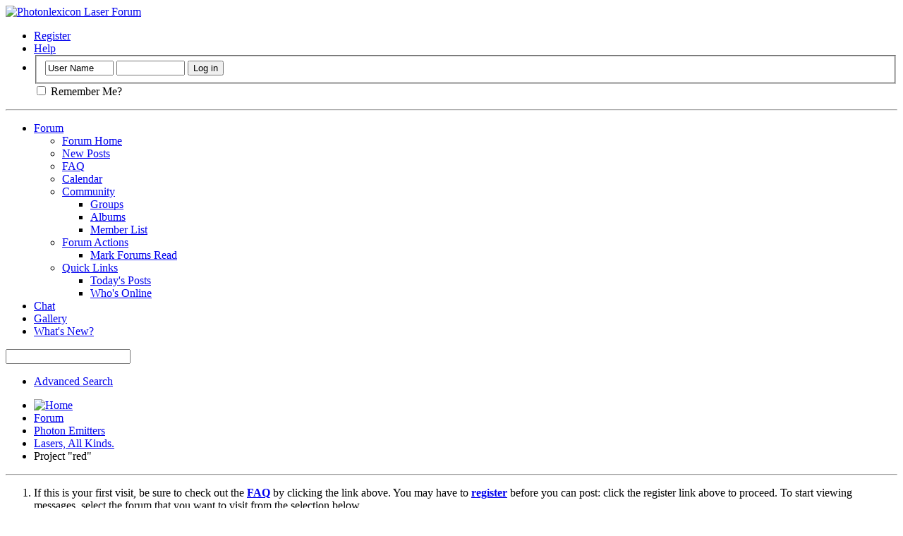

--- FILE ---
content_type: text/html; charset=ISO-8859-1
request_url: https://photonlexicon.com/forums/showthread.php/3083-Project-quot-red-quot
body_size: 11888
content:
<!DOCTYPE html PUBLIC "-//W3C//DTD XHTML 1.0 Transitional//EN" "http://www.w3.org/TR/xhtml1/DTD/xhtml1-transitional.dtd">
<html xmlns="http://www.w3.org/1999/xhtml" dir="ltr" lang="en" id="vbulletin_html">
<head>
	<meta http-equiv="Content-Type" content="text/html; charset=ISO-8859-1" />
<meta id="e_vb_meta_bburl" name="vb_meta_bburl" content="https://photonlexicon.com/forums" />
<base href="https://photonlexicon.com/forums/" /><!--[if IE]></base><![endif]-->
<meta name="generator" content="vBulletin 4.2.5" />

	<link rel="Shortcut Icon" href="faviconpl.ico" type="image/x-icon" />








<script type="text/javascript">
<!--
	if (typeof YAHOO === 'undefined') // Load ALL YUI Local
	{
		document.write('<script type="text/javascript" src="clientscript/yui/yuiloader-dom-event/yuiloader-dom-event.js?v=425"><\/script>');
		document.write('<script type="text/javascript" src="clientscript/yui/connection/connection-min.js?v=425"><\/script>');
		var yuipath = 'clientscript/yui';
		var yuicombopath = '';
		var remoteyui = false;
	}
	else	// Load Rest of YUI remotely (where possible)
	{
		var yuipath = 'clientscript/yui';
		var yuicombopath = '';
		var remoteyui = true;
		if (!yuicombopath)
		{
			document.write('<script type="text/javascript" src="clientscript/yui/connection/connection-min.js?v=425"><\/script>');
		}
	}
	var SESSIONURL = "s=3adc2f751b69c14fdbd76a396f86541e&";
	var SECURITYTOKEN = "guest";
	var IMGDIR_MISC = "images/misc";
	var IMGDIR_BUTTON = "images/buttons";
	var vb_disable_ajax = parseInt("1", 10);
	var SIMPLEVERSION = "425";
	var BBURL = "https://photonlexicon.com/forums";
	var LOGGEDIN = 0 > 0 ? true : false;
	var THIS_SCRIPT = "showthread";
	var RELPATH = "showthread.php/3083-Project-quot-red-quot";
	var PATHS = {
		forum : "",
		cms   : "",
		blog  : ""
	};
	var AJAXBASEURL = "https://photonlexicon.com/forums/";
// -->
</script>
<script type="text/javascript" src="https://photonlexicon.com/forums/clientscript/vbulletin-core.js?v=425"></script>



	<link rel="alternate" type="application/rss+xml" title="Photonlexicon Laser Forum RSS Feed" href="https://photonlexicon.com/forums/external.php?type=RSS2" />
	
		<link rel="alternate" type="application/rss+xml" title="Photonlexicon Laser Forum - Lasers, All Kinds. - RSS Feed" href="https://photonlexicon.com/forums/external.php?type=RSS2&amp;forumids=27" />
	



	<link rel="stylesheet" type="text/css" href="clientscript/vbulletin_css/style00008l/main-rollup.css?d=1534203819" />
        

	<!--[if lt IE 8]>
	<link rel="stylesheet" type="text/css" href="clientscript/vbulletin_css/style00008l/popupmenu-ie.css?d=1534203819" />
	<link rel="stylesheet" type="text/css" href="clientscript/vbulletin_css/style00008l/vbulletin-ie.css?d=1534203819" />
	<link rel="stylesheet" type="text/css" href="clientscript/vbulletin_css/style00008l/vbulletin-chrome-ie.css?d=1534203819" />
	<link rel="stylesheet" type="text/css" href="clientscript/vbulletin_css/style00008l/vbulletin-formcontrols-ie.css?d=1534203819" />
	<link rel="stylesheet" type="text/css" href="clientscript/vbulletin_css/style00008l/editor-ie.css?d=1534203819" />
	<![endif]-->


	<meta name="keywords" content="change,mirrors,diodes,justate,damaged,haven´t,picture,shot,outputpower,nice,4watts,beamdata,telescope,collimination,adjustments,supply,moment,laserdiodes,watts,changing,polarisation,listener,small,things,active,present,forums,write,&quotred&quot,don´t,english,homebuild,3.5-4watts,project,optics,180-200mw,drivers,powered,laser,coubled,diodelasers,diode,driver" />
	<meta name="description" content="Hello! 
First, sorry for my bad english...  
I don´t write many things here, I´m only the &quot;small listener&quot;. I´m more active on another forums. 
But I think I will present my new, homebuild red 3.5-4Watts laser. 
There are coubled 24 Diodelasers where one Diode will be powered with ca. 180-200mW after the Optics.  
All Diodes have their own Drivers, so a 24 Driver supply  
On the picture you only see 23 Diodes, I damaged one and haven´t change it before the pic was shot.  
I must change the" />

	<title> Project &quot;red&quot;</title>
	<link rel="canonical" href="showthread.php/3083-Project-quot-red-quot?s=3adc2f751b69c14fdbd76a396f86541e" />
	
	
	
	
	
	
	
	
	

	
		<link rel="stylesheet" type="text/css" href="clientscript/vbulletin_css/style00008l/showthread-rollup.css?d=1534203819" />
	
	<!--[if lt IE 8]><link rel="stylesheet" type="text/css" href="clientscript/vbulletin_css/style00008l/toolsmenu-ie.css?d=1534203819" />
	<link rel="stylesheet" type="text/css" href="clientscript/vbulletin_css/style00008l/postlist-ie.css?d=1534203819" />
	<link rel="stylesheet" type="text/css" href="clientscript/vbulletin_css/style00008l/showthread-ie.css?d=1534203819" />
	<link rel="stylesheet" type="text/css" href="clientscript/vbulletin_css/style00008l/postbit-ie.css?d=1534203819" />
	<link rel="stylesheet" type="text/css" href="clientscript/vbulletin_css/style00008l/poll-ie.css?d=1534203819" /><![endif]-->
<link rel="stylesheet" type="text/css" href="clientscript/vbulletin_css/style00008l/additional.css?d=1534203819" />

</head>

<body>

<div class="above_body"> <!-- closing tag is in template navbar -->
<div id="header" class="floatcontainer doc_header">
	<div><a name="top" href="forum.php?s=3adc2f751b69c14fdbd76a396f86541e" class="logo-image"><img src="images/logo.png" alt="Photonlexicon Laser Forum" /></a></div>
	<div id="toplinks" class="toplinks">
		
			<ul class="nouser">
			
				<li><a href="register.php?s=3adc2f751b69c14fdbd76a396f86541e" rel="nofollow">Register</a></li>
			
				<li><a rel="help" href="faq.php?s=3adc2f751b69c14fdbd76a396f86541e">Help</a></li>
				<li>
			<script type="text/javascript" src="clientscript/vbulletin_md5.js?v=425"></script>
			<form id="navbar_loginform" action="login.php?s=3adc2f751b69c14fdbd76a396f86541e&amp;do=login" method="post" onsubmit="md5hash(vb_login_password, vb_login_md5password, vb_login_md5password_utf, 0)">
				<fieldset id="logindetails" class="logindetails">
					<div>
						<div>
					<input type="text" class="textbox default-value" name="vb_login_username" id="navbar_username" size="10" accesskey="u" tabindex="101" value="User Name" />
					<input type="password" class="textbox" tabindex="102" name="vb_login_password" id="navbar_password" size="10" />
					<input type="text" class="textbox default-value" tabindex="102" name="vb_login_password_hint" id="navbar_password_hint" size="10" value="Password" style="display:none;" />
					<input type="submit" class="loginbutton" tabindex="104" value="Log in" title="Enter your username and password in the boxes provided to login, or click the 'register' button to create a profile for yourself." accesskey="s" />
						</div>
					</div>
				</fieldset>
				<div id="remember" class="remember">
					<label for="cb_cookieuser_navbar"><input type="checkbox" name="cookieuser" value="1" id="cb_cookieuser_navbar" class="cb_cookieuser_navbar" accesskey="c" tabindex="103" /> Remember Me?</label>
				</div>

				<input type="hidden" name="s" value="3adc2f751b69c14fdbd76a396f86541e" />
				<input type="hidden" name="securitytoken" value="guest" />
				<input type="hidden" name="do" value="login" />
				<input type="hidden" name="vb_login_md5password" />
				<input type="hidden" name="vb_login_md5password_utf" />
			</form>
			<script type="text/javascript">
			YAHOO.util.Dom.setStyle('navbar_password_hint', "display", "inline");
			YAHOO.util.Dom.setStyle('navbar_password', "display", "none");
			vB_XHTML_Ready.subscribe(function()
			{
			//
				YAHOO.util.Event.on('navbar_username', "focus", navbar_username_focus);
				YAHOO.util.Event.on('navbar_username', "blur", navbar_username_blur);
				YAHOO.util.Event.on('navbar_password_hint', "focus", navbar_password_hint);
				YAHOO.util.Event.on('navbar_password', "blur", navbar_password);
			});
			
			function navbar_username_focus(e)
			{
			//
				var textbox = YAHOO.util.Event.getTarget(e);
				if (textbox.value == 'User Name')
				{
				//
					textbox.value='';
					textbox.style.color='#000000';
				}
			}

			function navbar_username_blur(e)
			{
			//
				var textbox = YAHOO.util.Event.getTarget(e);
				if (textbox.value == '')
				{
				//
					textbox.value='User Name';
					textbox.style.color='#777777';
				}
			}
			
			function navbar_password_hint(e)
			{
			//
				var textbox = YAHOO.util.Event.getTarget(e);
				
				YAHOO.util.Dom.setStyle('navbar_password_hint', "display", "none");
				YAHOO.util.Dom.setStyle('navbar_password', "display", "inline");
				YAHOO.util.Dom.get('navbar_password').focus();
			}

			function navbar_password(e)
			{
			//
				var textbox = YAHOO.util.Event.getTarget(e);
				
				if (textbox.value == '')
				{
					YAHOO.util.Dom.setStyle('navbar_password_hint', "display", "inline");
					YAHOO.util.Dom.setStyle('navbar_password', "display", "none");
				}
			}
			</script>
				</li>
				
			</ul>
		
	</div>
	<div class="ad_global_header">
		
		 
	</div>
	<hr />
</div>
<div id="navbar" class="navbar">
	<ul id="navtabs" class="navtabs floatcontainer">
		
		
	
		<li class="selected" id="vbtab_forum">
			<a class="navtab" href="forum.php?s=3adc2f751b69c14fdbd76a396f86541e">Forum</a>
		</li>
		
		
			<ul class="floatcontainer">
				
					
						
							<li id="vbflink_bbmenu"><a href="forum.php?s=3adc2f751b69c14fdbd76a396f86541e">Forum Home</a></li>
						
					
				
					
						
							<li id="vbflink_newposts"><a href="search.php?s=3adc2f751b69c14fdbd76a396f86541e&amp;do=getnew&amp;contenttype=vBForum_Post">New Posts</a></li>
						
					
				
					
						
							<li id="vbflink_faq"><a href="faq.php?s=3adc2f751b69c14fdbd76a396f86541e">FAQ</a></li>
						
					
				
					
						
							<li id="vbflink_calendar"><a href="calendar.php?s=3adc2f751b69c14fdbd76a396f86541e">Calendar</a></li>
						
					
				
					
						<li class="popupmenu" id="vbmenu_community">
							<a href="javascript://" class="popupctrl">Community</a>
							<ul class="popupbody popuphover">
								
									<li id="vbclink_groups"><a href="group.php?s=3adc2f751b69c14fdbd76a396f86541e">Groups</a></li>
								
									<li id="vbclink_albums"><a href="album.php?s=3adc2f751b69c14fdbd76a396f86541e">Albums</a></li>
								
									<li id="vbclink_members"><a href="memberlist.php?s=3adc2f751b69c14fdbd76a396f86541e">Member List</a></li>
								
							</ul>
						</li>
					
				
					
						<li class="popupmenu" id="vbmenu_actions">
							<a href="javascript://" class="popupctrl">Forum Actions</a>
							<ul class="popupbody popuphover">
								
									<li id="vbalink_mfr"><a href="forumdisplay.php?s=3adc2f751b69c14fdbd76a396f86541e&amp;do=markread&amp;markreadhash=guest">Mark Forums Read</a></li>
								
							</ul>
						</li>
					
				
					
						<li class="popupmenu" id="vbmenu_qlinks">
							<a href="javascript://" class="popupctrl">Quick Links</a>
							<ul class="popupbody popuphover">
								
									<li id="vbqlink_posts"><a href="search.php?s=3adc2f751b69c14fdbd76a396f86541e&amp;do=getdaily&amp;contenttype=vBForum_Post">Today's Posts</a></li>
								
									<li id="vbqlink_online"><a href="online.php?s=3adc2f751b69c14fdbd76a396f86541e">Who's Online</a></li>
								
							</ul>
						</li>
					
				
			</ul>
		

	
		<li  id="tab_mdi2_393">
			<a class="navtab" href="https://photonlexicon.com/irc.html">Chat</a>
		</li>
		
		

	
		<li  id="tab_mdi2_637">
			<a class="navtab" href="https://photonlexicon.com/gallery/">Gallery</a>
		</li>
		
		

	
		<li  id="vbtab_whatsnew">
			<a class="navtab" href="activity.php?s=3adc2f751b69c14fdbd76a396f86541e">What's New?</a>
		</li>
		
		

		
	</ul>
	
		<div id="globalsearch" class="globalsearch">
			<form action="search.php?s=3adc2f751b69c14fdbd76a396f86541e&amp;do=process" method="post" id="navbar_search" class="navbar_search">
				
				<input type="hidden" name="securitytoken" value="guest" />
				<input type="hidden" name="do" value="process" />
				<span class="textboxcontainer"><span><input type="text" value="" name="query" class="textbox" tabindex="99"/></span></span>
				<span class="buttoncontainer"><span><input type="image" class="searchbutton" src="images/buttons/search.png" name="submit" onclick="document.getElementById('navbar_search').submit;" tabindex="100"/></span></span>
			</form>
			<ul class="navbar_advanced_search">
				<li><a href="search.php?s=3adc2f751b69c14fdbd76a396f86541e" accesskey="4">Advanced Search</a></li>
				
			</ul>
		</div>
	
</div>
</div><!-- closing div for above_body -->

<div class="body_wrapper">
<div id="breadcrumb" class="breadcrumb">
	<ul class="floatcontainer">
		<li class="navbithome"><a href="index.php?s=3adc2f751b69c14fdbd76a396f86541e" accesskey="1"><img src="images/misc/navbit-home.png" alt="Home" /></a></li>
		
	<li class="navbit"><a href="forum.php?s=3adc2f751b69c14fdbd76a396f86541e">Forum</a></li>

	<li class="navbit"><a href="forumdisplay.php/21-Photon-Emitters?s=3adc2f751b69c14fdbd76a396f86541e">Photon Emitters</a></li>

	<li class="navbit"><a href="forumdisplay.php/27-Lasers-All-Kinds?s=3adc2f751b69c14fdbd76a396f86541e">Lasers, All Kinds.</a></li>

		
	<li class="navbit lastnavbit"><span> Project &quot;red&quot;</span></li>

	</ul>
	<hr />
</div>

 



	<form action="profile.php?do=dismissnotice" method="post" id="notices" class="notices">
		<input type="hidden" name="do" value="dismissnotice" />
		<input type="hidden" name="s" value="s=3adc2f751b69c14fdbd76a396f86541e&amp;" />
		<input type="hidden" name="securitytoken" value="guest" />
		<input type="hidden" id="dismiss_notice_hidden" name="dismiss_noticeid" value="" />
		<input type="hidden" name="url" value="" />
		<ol>
			<li class="restore" id="navbar_notice_1">
	
	If this is your first visit, be sure to
		check out the <a href="faq.php?s=3adc2f751b69c14fdbd76a396f86541e&amp;" target="_blank"><b>FAQ</b></a> by clicking the
		link above. You may have to <a href="register.php?s=3adc2f751b69c14fdbd76a396f86541e&amp;" target="_blank"><b>register</b></a>
		before you can post: click the register link above to proceed. To start viewing messages,
		select the forum that you want to visit from the selection below.
</li>
		</ol>
	</form>





	<div id="above_postlist" class="above_postlist">
		
		<div id="pagination_top" class="pagination_top">
		
			<form action="showthread.php/3083-Project-quot-red-quot/page5?s=3adc2f751b69c14fdbd76a396f86541e" method="get" class="pagination popupmenu nohovermenu">
<input type="hidden" name="t" value="3083" /><input type="hidden" name="s" value="3adc2f751b69c14fdbd76a396f86541e" />
	
		<span><a href="javascript://" class="popupctrl">Page 1 of 8</a></span>
		
		
		
		<span class="selected"><a href="javascript://" title="Results 1 to 10 of 72">1</a></span><span><a href="showthread.php/3083-Project-quot-red-quot/page2?s=3adc2f751b69c14fdbd76a396f86541e" title="Show results 11 to 20 of 72">2</a></span><span><a href="showthread.php/3083-Project-quot-red-quot/page3?s=3adc2f751b69c14fdbd76a396f86541e" title="Show results 21 to 30 of 72">3</a></span><span><a href="showthread.php/3083-Project-quot-red-quot/page4?s=3adc2f751b69c14fdbd76a396f86541e" title="Show results 31 to 40 of 72">4</a></span><span><a href="showthread.php/3083-Project-quot-red-quot/page5?s=3adc2f751b69c14fdbd76a396f86541e" title="Show results 41 to 50 of 72">5</a></span>
		
		<span class="separator">...</span>
		
		
		<span class="prev_next"><a rel="next" href="showthread.php/3083-Project-quot-red-quot/page2?s=3adc2f751b69c14fdbd76a396f86541e" title="Next Page - Results 11 to 20 of 72"><img src="images/pagination/next-right.png" alt="Next" /></a></span>
		
		
		<span class="first_last"><a href="showthread.php/3083-Project-quot-red-quot/page8?s=3adc2f751b69c14fdbd76a396f86541e" title="Last Page - Results 71 to 72 of 72">Last<img src="images/pagination/last-right.png" alt="Last" /></a></span>
		
	
	<ul class="popupbody popuphover">
		<li class="formsubmit jumptopage"><label>Jump to page: <input type="text" name="page" size="4" /></label> <input type="submit" class="button" value="Go" /></li>
	</ul>
</form>
		
			<div id="postpagestats_above" class="postpagestats">
				Results 1 to 10 of 72
			</div>
		</div>
	</div>
	<div id="pagetitle" class="pagetitle">
		<h1>
			Thread: <span class="threadtitle"><a href="showthread.php/3083-Project-quot-red-quot?s=3adc2f751b69c14fdbd76a396f86541e" title="Reload this Page">Project &quot;red&quot;</a></span>
		</h1>
		
	</div>
	<div id="thread_controls" class="thread_controls toolsmenu">
		<div>
		<ul id="postlist_popups" class="postlist_popups popupgroup">
			
			
			<li class="popupmenu" id="threadtools">
				<h6><a class="popupctrl" href="javascript://">Thread Tools</a></h6>
				<ul class="popupbody popuphover">
					<li><a href="printthread.php?s=3adc2f751b69c14fdbd76a396f86541e&amp;t=3083&amp;pp=10&amp;page=1" accesskey="3" rel="nofollow">Show Printable Version</a></li>
					
					<li>
						
					</li>
					
				</ul>
			</li>

			

			

			

			

			
			</ul>
		</div>
	</div>

<div id="postlist" class="postlist restrain">
	

	
		<ol id="posts" class="posts" start="1">
			
<li class="postbit postbitim postcontainer old" id="post_31147">
	<div class="postdetails_noavatar">
		<div class="posthead">
                        
                                <span class="postdate old">
                                        
                                                <span class="date">10-02-2007,&nbsp;<span class="time">15:17</span></span>
                                        
                                </span>
                                <span class="nodecontrols">
                                        
                                                <a name="post31147" href="showthread.php/3083-Project-quot-red-quot?s=3adc2f751b69c14fdbd76a396f86541e&amp;p=31147#post31147" class="postcounter">#1</a><a id="postcount31147" name="1"></a>
                                        
                                        
                                        
                                </span>
                        
		</div>

		<div class="userinfo_noavatar">
			<div class="contact">
				
				<div class="username_container">
					
						<div class="popupmenu memberaction">
	<a class="username offline popupctrl" href="member.php/517-Phritzler?s=3adc2f751b69c14fdbd76a396f86541e" title="Phritzler is offline"><strong>Phritzler</strong></a>
	<ul class="popupbody popuphover memberaction_body">
		<li class="left">
			<a href="member.php/517-Phritzler?s=3adc2f751b69c14fdbd76a396f86541e" class="siteicon_profile">
				View Profile
			</a>
		</li>
		
		<li class="right">
			<a href="search.php?s=3adc2f751b69c14fdbd76a396f86541e&amp;do=finduser&amp;userid=517&amp;contenttype=vBForum_Post&amp;showposts=1" class="siteicon_forum" rel="nofollow">
				View Forum Posts
			</a>
		</li>
		
		
		
		
		
		
		<li class="left">
			<a href="http://www.live-lasersystems.at" class="siteicon_homepage">
				Visit Homepage
			</a>
		</li>
		
		
		

		

		
		
	</ul>
</div>
						<img class="inlineimg onlinestatus" src="images/statusicon2/user-offline.png" alt="Phritzler is offline" border="0" />

					
					<span class="usertitle">
						Senior Member
					</span>
					

                                        
					
					
						<div class="imlinks">
							    
						</div>
					
				</div>
			</div>
			
				<div class="userinfo_extra">
					<dl class="userstats">
						<dt>Join Date</dt> <dd>May 2007</dd>
						<dt>Location</dt> <dd>Austria/Vienna</dd>
						
						<dt>Posts</dt> <dd>310</dd>	
						
					</dl>
					
					
				</div>
			
		</div>
	</div>

	<div class="postbody">
		
		<div class="postrow">
		
		<h2 class="posttitle icon">
			<img src="images/icons/icon10.png" alt="Talking" /> Project &quot;red&quot;
		</h2>
		
				
					
					
				
				
		<div class="content">
			<div id="post_message_31147">
				<blockquote class="postcontent restore">
					Hello!<br />
First, sorry for my bad english... <br />
I don´t write many things here, I´m only the &quot;small listener&quot;. I´m more active on another forums.<br />
But I think I will present my new, homebuild red 3.5-4Watts laser.<br />
There are coubled 24 Diodelasers where one Diode will be powered with ca. 180-200mW after the Optics. <br />
All Diodes have their own Drivers, so a 24 Driver supply <br />
On the picture you only see 23 Diodes, I damaged one and haven´t change it before the pic was shot. <br />
I must change the mirrors and Justate the polarisation of the Laserdiodes new. At the moment the outputpower ist only ca. 2 Watts, but after changing mirrors and take some Adjustments I think I come up to 3.5 to 4Watts of nice red <img src="images/smilies/tongue.png" border="0" alt="" title="Stick Out Tongue" class="inlineimg" /><br />
Beamdata after The Collimination Telescope is ca. 4*4mm at &lt;1.5mrad (I think more 1.2mrad). <br />
Yes, the yustate takes manymany hours and you see that the mirrors wasen´t cleande (You see high power red diffused light). <br />
<br />
Best Regards,<br />
Phil
				</blockquote>
			</div>

			
			<div class="attachments">

			
				<fieldset class="postcontent">
					<legend><img src="images/misc/paperclip.png" class="inlineimg" alt="Attached Thumbnails" /> Attached Thumbnails</legend>
					
<a href="attachment.php?s=3adc2f751b69c14fdbd76a396f86541e&amp;attachmentid=760&amp;d=1191363357" 
rel="nofollow" id="attach760"><img class="thumbnail" src="attachment.php?s=3adc2f751b69c14fdbd76a396f86541e&amp;attachmentid=760&amp;stc=1&amp;thumb=1&amp;d=1518604806" 
alt="P9293259.JPG" /></a>
&nbsp;<br /><br />

<a href="attachment.php?s=3adc2f751b69c14fdbd76a396f86541e&amp;attachmentid=761&amp;d=1191363429" 
rel="nofollow" id="attach761"><img class="thumbnail" src="attachment.php?s=3adc2f751b69c14fdbd76a396f86541e&amp;attachmentid=761&amp;stc=1&amp;thumb=1&amp;d=1518604806" 
alt="P9293255.JPG" /></a>
&nbsp;<br /><br />

<a href="attachment.php?s=3adc2f751b69c14fdbd76a396f86541e&amp;attachmentid=762&amp;d=1191363470" 
rel="nofollow" id="attach762"><img class="thumbnail" src="attachment.php?s=3adc2f751b69c14fdbd76a396f86541e&amp;attachmentid=762&amp;stc=1&amp;thumb=1&amp;d=1518604806" 
alt="P9294599.JPG" /></a>
&nbsp;<br /><br />

				</fieldset>
			

			

			

			

			

			</div>
			<!-- / attachments -->
			


		</div>
			
				
			
				 
			
			
			
		</div>
	</div>
	<div class="postfoot">
		<div class="textcontrols floatcontainer">
			<span class="postcontrols">
				<img style="display:none" id="progress_31147" src="images/misc/progress.gif" alt="" />
				
				
				
					<a id="qrwq_31147" class="newreply" href="newreply.php?s=3adc2f751b69c14fdbd76a396f86541e&amp;do=newreply&amp;p=31147" rel="nofollow" title="Reply With Quote"><img id="quoteimg_31147" src="clear.gif" alt="Reply With Quote" />  Reply With Quote</a> 
				
				
				
			</span>
			<span class="postlinking">
				
					
				
				

				 
				

					

					
					 

					
					
					
					
					
			</span>
		</div>
	</div>
	<hr />
</li>

<li class="postbit postbitim postcontainer old" id="post_31148">
	<div class="postdetails_noavatar">
		<div class="posthead">
                        
                                <span class="postdate old">
                                        
                                                <span class="date">10-02-2007,&nbsp;<span class="time">15:21</span></span>
                                        
                                </span>
                                <span class="nodecontrols">
                                        
                                                <a name="post31148" href="showthread.php/3083-Project-quot-red-quot?s=3adc2f751b69c14fdbd76a396f86541e&amp;p=31148#post31148" class="postcounter">#2</a><a id="postcount31148" name="2"></a>
                                        
                                        
                                        
                                </span>
                        
		</div>

		<div class="userinfo">
			<div class="contact">
				
					<a class="postuseravatarlink" href="member.php/325-cruch?s=3adc2f751b69c14fdbd76a396f86541e" title="cruch is offline">
						
							<img src="/forums/customavatars/avatar325_1.gif" alt="cruch's Avatar" />
						
					</a>
				
				<div class="username_container">
					
						<div class="popupmenu memberaction">
	<a class="username offline popupctrl" href="member.php/325-cruch?s=3adc2f751b69c14fdbd76a396f86541e" title="cruch is offline"><strong>cruch</strong></a>
	<ul class="popupbody popuphover memberaction_body">
		<li class="left">
			<a href="member.php/325-cruch?s=3adc2f751b69c14fdbd76a396f86541e" class="siteicon_profile">
				View Profile
			</a>
		</li>
		
		<li class="right">
			<a href="search.php?s=3adc2f751b69c14fdbd76a396f86541e&amp;do=finduser&amp;userid=325&amp;contenttype=vBForum_Post&amp;showposts=1" class="siteicon_forum" rel="nofollow">
				View Forum Posts
			</a>
		</li>
		
		
		
		
		
		
		
		

		

		
		
	</ul>
</div>
						<img class="inlineimg onlinestatus" src="images/statusicon2/user-offline.png" alt="cruch is offline" border="0" />

					
					<span class="usertitle">
						Senior Member
					</span>
					

                                        
					
					
						<div class="imlinks">
							    
						</div>
					
				</div>
			</div>
			
				<div class="userinfo_extra">
					<dl class="userstats">
						<dt>Join Date</dt> <dd>May 2006</dd>
						<dt>Location</dt> <dd>Norway, Fauske</dd>
						
						<dt>Posts</dt> <dd>1,206</dd>	
						
					</dl>
					
					
				</div>
			
		</div>
	</div>

	<div class="postbody">
		
		<div class="postrow">
		
		<h2 class="posttitle icon">
			<img src="images/icons/icon1.png" alt="Default" /> 
		</h2>
		
				
				
		<div class="content">
			<div id="post_message_31148">
				<blockquote class="postcontent restore">
					OMG!!! That is pure beautyfull!!!<br />
REALLY NICE!!!<br />
I want one
				</blockquote>
			</div>

			


		</div>
			
				
			
			
				<blockquote class="signature restore"><div class="signaturecontainer"><img src="/forums/signaturepics/sigpic325_2.gif" alt="" border="0" /> <br />
Pangolin FB3 QS/LivePro/SMS2Laser<br />
Riya MultiBus<br />
Pangolin LD2000 Pro</div></blockquote>
			
			
		</div>
	</div>
	<div class="postfoot">
		<div class="textcontrols floatcontainer">
			<span class="postcontrols">
				<img style="display:none" id="progress_31148" src="images/misc/progress.gif" alt="" />
				
				
				
					<a id="qrwq_31148" class="newreply" href="newreply.php?s=3adc2f751b69c14fdbd76a396f86541e&amp;do=newreply&amp;p=31148" rel="nofollow" title="Reply With Quote"><img id="quoteimg_31148" src="clear.gif" alt="Reply With Quote" />  Reply With Quote</a> 
				
				
				
			</span>
			<span class="postlinking">
				
					
				
				

				 
				

					

					
					 

					
					
					
					
					
			</span>
		</div>
	</div>
	<hr />
</li>

<li class="postbit postbitim postcontainer old" id="post_31149">
	<div class="postdetails_noavatar">
		<div class="posthead">
                        
                                <span class="postdate old">
                                        
                                                <span class="date">10-02-2007,&nbsp;<span class="time">15:46</span></span>
                                        
                                </span>
                                <span class="nodecontrols">
                                        
                                                <a name="post31149" href="showthread.php/3083-Project-quot-red-quot?s=3adc2f751b69c14fdbd76a396f86541e&amp;p=31149#post31149" class="postcounter">#3</a><a id="postcount31149" name="3"></a>
                                        
                                        
                                        
                                </span>
                        
		</div>

		<div class="userinfo">
			<div class="contact">
				
					<a class="postuseravatarlink" href="member.php/527-mliptack?s=3adc2f751b69c14fdbd76a396f86541e" title="mliptack is offline">
						
							<img src="/forums/customavatars/avatar527_1.gif" alt="mliptack's Avatar" />
						
					</a>
				
				<div class="username_container">
					
						<div class="popupmenu memberaction">
	<a class="username offline popupctrl" href="member.php/527-mliptack?s=3adc2f751b69c14fdbd76a396f86541e" title="mliptack is offline"><strong>mliptack</strong></a>
	<ul class="popupbody popuphover memberaction_body">
		<li class="left">
			<a href="member.php/527-mliptack?s=3adc2f751b69c14fdbd76a396f86541e" class="siteicon_profile">
				View Profile
			</a>
		</li>
		
		<li class="right">
			<a href="search.php?s=3adc2f751b69c14fdbd76a396f86541e&amp;do=finduser&amp;userid=527&amp;contenttype=vBForum_Post&amp;showposts=1" class="siteicon_forum" rel="nofollow">
				View Forum Posts
			</a>
		</li>
		
		
		
		
		
		
		
		

		

		
		
	</ul>
</div>
						<img class="inlineimg onlinestatus" src="images/statusicon2/user-offline.png" alt="mliptack is offline" border="0" />

					
					<span class="usertitle">
						Senior Member
					</span>
					

                                        
					
					
						<div class="imlinks">
							    
						</div>
					
				</div>
			</div>
			
				<div class="userinfo_extra">
					<dl class="userstats">
						<dt>Join Date</dt> <dd>May 2007</dd>
						<dt>Location</dt> <dd>Milwaukee WI</dd>
						
						<dt>Posts</dt> <dd>1,355</dd>	
						
					</dl>
					
					
				</div>
			
		</div>
	</div>

	<div class="postbody">
		
		<div class="postrow">
		
		<h2 class="posttitle icon">
			<img src="images/icons/icon1.png" alt="Default" /> 
		</h2>
		
				
				
		<div class="content">
			<div id="post_message_31149">
				<blockquote class="postcontent restore">
					WOW... that is amazing! Mind to share some insight, I have been planning on doing that.<br />
Where did you get the diodes? How many mW each? Did you follow any instructions?<br />
<br />
I would really appreciate your help, I have been wanting to work on something like this for about a year now, and havent had the time/funds, but I have been trying to do the research and come up with nothing...<br />
<br />
Also if you have any more pictures to share it would me MUCH appreciated... as much as I enjoy building, I also like to see how other people build... it's quite intriguing.
				</blockquote>
			</div>

			


		</div>
			
				
			
			
			
		</div>
	</div>
	<div class="postfoot">
		<div class="textcontrols floatcontainer">
			<span class="postcontrols">
				<img style="display:none" id="progress_31149" src="images/misc/progress.gif" alt="" />
				
				
				
					<a id="qrwq_31149" class="newreply" href="newreply.php?s=3adc2f751b69c14fdbd76a396f86541e&amp;do=newreply&amp;p=31149" rel="nofollow" title="Reply With Quote"><img id="quoteimg_31149" src="clear.gif" alt="Reply With Quote" />  Reply With Quote</a> 
				
				
				
			</span>
			<span class="postlinking">
				
					
				
				

				 
				

					

					
					 

					
					
					
					
					
			</span>
		</div>
	</div>
	<hr />
</li>

<li class="postbit postbitim postcontainer old" id="post_31152">
	<div class="postdetails_noavatar">
		<div class="posthead">
                        
                                <span class="postdate old">
                                        
                                                <span class="date">10-02-2007,&nbsp;<span class="time">15:56</span></span>
                                        
                                </span>
                                <span class="nodecontrols">
                                        
                                                <a name="post31152" href="showthread.php/3083-Project-quot-red-quot?s=3adc2f751b69c14fdbd76a396f86541e&amp;p=31152#post31152" class="postcounter">#4</a><a id="postcount31152" name="4"></a>
                                        
                                        
                                        
                                </span>
                        
		</div>

		<div class="userinfo_noavatar">
			<div class="contact">
				
				<div class="username_container">
					
						<div class="popupmenu memberaction">
	<a class="username offline popupctrl" href="member.php/517-Phritzler?s=3adc2f751b69c14fdbd76a396f86541e" title="Phritzler is offline"><strong>Phritzler</strong></a>
	<ul class="popupbody popuphover memberaction_body">
		<li class="left">
			<a href="member.php/517-Phritzler?s=3adc2f751b69c14fdbd76a396f86541e" class="siteicon_profile">
				View Profile
			</a>
		</li>
		
		<li class="right">
			<a href="search.php?s=3adc2f751b69c14fdbd76a396f86541e&amp;do=finduser&amp;userid=517&amp;contenttype=vBForum_Post&amp;showposts=1" class="siteicon_forum" rel="nofollow">
				View Forum Posts
			</a>
		</li>
		
		
		
		
		
		
		<li class="left">
			<a href="http://www.live-lasersystems.at" class="siteicon_homepage">
				Visit Homepage
			</a>
		</li>
		
		
		

		

		
		
	</ul>
</div>
						<img class="inlineimg onlinestatus" src="images/statusicon2/user-offline.png" alt="Phritzler is offline" border="0" />

					
					<span class="usertitle">
						Senior Member
					</span>
					

                                        
					
					
						<div class="imlinks">
							    
						</div>
					
				</div>
			</div>
			
				<div class="userinfo_extra">
					<dl class="userstats">
						<dt>Join Date</dt> <dd>May 2007</dd>
						<dt>Location</dt> <dd>Austria/Vienna</dd>
						
						<dt>Posts</dt> <dd>310</dd>	
						
					</dl>
					
					
				</div>
			
		</div>
	</div>

	<div class="postbody">
		
		<div class="postrow">
		
		<h2 class="posttitle icon">
			<img src="images/icons/icon1.png" alt="Default" /> 
		</h2>
		
				
				
		<div class="content">
			<div id="post_message_31152">
				<blockquote class="postcontent restore">
					Hello!<br />
The Diodes are Hitachi Types who runs on 180-200mW, the optic damage 20% of power,  so the direkt Diode output is ca. 216-240mW. <br />
The complete diode &quot;blocks&quot; with holders will be stabilize by Tec Elements on ca. 22Degrees, but I haven´t mount the peltier elements now (will come in future... <img src="images/smilies/biggrin.png" border="0" alt="" title="Big Grin" class="inlineimg" /> ) <br />
You should look for very good mirrors, my mirrors lost ca. 12% power per mirror! <br />
And don´t use normal Mirrorholders for it, they wouldn´t be stabile enought! <br />
fG<br />
Phillip
				</blockquote>
			</div>

			


		</div>
			
				
			
			
			
		</div>
	</div>
	<div class="postfoot">
		<div class="textcontrols floatcontainer">
			<span class="postcontrols">
				<img style="display:none" id="progress_31152" src="images/misc/progress.gif" alt="" />
				
				
				
					<a id="qrwq_31152" class="newreply" href="newreply.php?s=3adc2f751b69c14fdbd76a396f86541e&amp;do=newreply&amp;p=31152" rel="nofollow" title="Reply With Quote"><img id="quoteimg_31152" src="clear.gif" alt="Reply With Quote" />  Reply With Quote</a> 
				
				
				
			</span>
			<span class="postlinking">
				
					
				
				

				 
				

					

					
					 

					
					
					
					
					
			</span>
		</div>
	</div>
	<hr />
</li>

<li class="postbit postbitim postcontainer old" id="post_31159">
	<div class="postdetails_noavatar">
		<div class="posthead">
                        
                                <span class="postdate old">
                                        
                                                <span class="date">10-02-2007,&nbsp;<span class="time">16:18</span></span>
                                        
                                </span>
                                <span class="nodecontrols">
                                        
                                                <a name="post31159" href="showthread.php/3083-Project-quot-red-quot?s=3adc2f751b69c14fdbd76a396f86541e&amp;p=31159#post31159" class="postcounter">#5</a><a id="postcount31159" name="5"></a>
                                        
                                        
                                        
                                </span>
                        
		</div>

		<div class="userinfo_noavatar">
			<div class="contact">
				
				<div class="username_container">
					
						<div class="popupmenu memberaction">
	<a class="username offline popupctrl" href="member.php/388-carmangary?s=3adc2f751b69c14fdbd76a396f86541e" title="carmangary is offline"><strong>carmangary</strong></a>
	<ul class="popupbody popuphover memberaction_body">
		<li class="left">
			<a href="member.php/388-carmangary?s=3adc2f751b69c14fdbd76a396f86541e" class="siteicon_profile">
				View Profile
			</a>
		</li>
		
		<li class="right">
			<a href="search.php?s=3adc2f751b69c14fdbd76a396f86541e&amp;do=finduser&amp;userid=388&amp;contenttype=vBForum_Post&amp;showposts=1" class="siteicon_forum" rel="nofollow">
				View Forum Posts
			</a>
		</li>
		
		
		
		
		
		
		<li class="left">
			<a href="http://www.harperingenuities.com" class="siteicon_homepage">
				Visit Homepage
			</a>
		</li>
		
		
		

		

		
		
	</ul>
</div>
						<img class="inlineimg onlinestatus" src="images/statusicon2/user-offline.png" alt="carmangary is offline" border="0" />

					
					<span class="usertitle">
						THIS USER WAS CLUEBYFOURED
					</span>
					

                                        
					
					
						<div class="imlinks">
							    
						</div>
					
				</div>
			</div>
			
				<div class="userinfo_extra">
					<dl class="userstats">
						<dt>Join Date</dt> <dd>Dec 2006</dd>
						<dt>Location</dt> <dd>Pflugerville, TX, USA</dd>
						
						<dt>Posts</dt> <dd>1,977</dd>	
						
					</dl>
					
					
				</div>
			
		</div>
	</div>

	<div class="postbody">
		
		<div class="postrow">
		
		<h2 class="posttitle icon">
			<img src="images/icons/icon1.png" alt="Default" /> 
		</h2>
		
				
				
		<div class="content">
			<div id="post_message_31159">
				<blockquote class="postcontent restore">
					That's pretty cool and all but will it pop a balloon? <img src="images/smilies/smile.png" border="0" alt="" title="Smile" class="inlineimg" />
				</blockquote>
			</div>

			


		</div>
			
				
			
			
			
		</div>
	</div>
	<div class="postfoot">
		<div class="textcontrols floatcontainer">
			<span class="postcontrols">
				<img style="display:none" id="progress_31159" src="images/misc/progress.gif" alt="" />
				
				
				
					<a id="qrwq_31159" class="newreply" href="newreply.php?s=3adc2f751b69c14fdbd76a396f86541e&amp;do=newreply&amp;p=31159" rel="nofollow" title="Reply With Quote"><img id="quoteimg_31159" src="clear.gif" alt="Reply With Quote" />  Reply With Quote</a> 
				
				
				
			</span>
			<span class="postlinking">
				
					
				
				

				 
				

					

					
					 

					
					
					
					
					
			</span>
		</div>
	</div>
	<hr />
</li>

<li class="postbit postbitim postcontainer old" id="post_31160">
	<div class="postdetails_noavatar">
		<div class="posthead">
                        
                                <span class="postdate old">
                                        
                                                <span class="date">10-02-2007,&nbsp;<span class="time">16:22</span></span>
                                        
                                </span>
                                <span class="nodecontrols">
                                        
                                                <a name="post31160" href="showthread.php/3083-Project-quot-red-quot?s=3adc2f751b69c14fdbd76a396f86541e&amp;p=31160#post31160" class="postcounter">#6</a><a id="postcount31160" name="6"></a>
                                        
                                        
                                        
                                </span>
                        
		</div>

		<div class="userinfo_noavatar">
			<div class="contact">
				
				<div class="username_container">
					
						<div class="popupmenu memberaction">
	<a class="username offline popupctrl" href="member.php/517-Phritzler?s=3adc2f751b69c14fdbd76a396f86541e" title="Phritzler is offline"><strong>Phritzler</strong></a>
	<ul class="popupbody popuphover memberaction_body">
		<li class="left">
			<a href="member.php/517-Phritzler?s=3adc2f751b69c14fdbd76a396f86541e" class="siteicon_profile">
				View Profile
			</a>
		</li>
		
		<li class="right">
			<a href="search.php?s=3adc2f751b69c14fdbd76a396f86541e&amp;do=finduser&amp;userid=517&amp;contenttype=vBForum_Post&amp;showposts=1" class="siteicon_forum" rel="nofollow">
				View Forum Posts
			</a>
		</li>
		
		
		
		
		
		
		<li class="left">
			<a href="http://www.live-lasersystems.at" class="siteicon_homepage">
				Visit Homepage
			</a>
		</li>
		
		
		

		

		
		
	</ul>
</div>
						<img class="inlineimg onlinestatus" src="images/statusicon2/user-offline.png" alt="Phritzler is offline" border="0" />

					
					<span class="usertitle">
						Senior Member
					</span>
					

                                        
					
					
						<div class="imlinks">
							    
						</div>
					
				</div>
			</div>
			
				<div class="userinfo_extra">
					<dl class="userstats">
						<dt>Join Date</dt> <dd>May 2007</dd>
						<dt>Location</dt> <dd>Austria/Vienna</dd>
						
						<dt>Posts</dt> <dd>310</dd>	
						
					</dl>
					
					
				</div>
			
		</div>
	</div>

	<div class="postbody">
		
		<div class="postrow">
		
		<h2 class="posttitle icon">
			<img src="images/icons/icon1.png" alt="Default" /> 
		</h2>
		
				
				
		<div class="content">
			<div id="post_message_31160">
				<blockquote class="postcontent restore">
					Hello!<br />
Haven´t test it with balloons, but white paper will burn, also carton... <br />
-Phil
				</blockquote>
			</div>

			


		</div>
			
				
			
			
			
		</div>
	</div>
	<div class="postfoot">
		<div class="textcontrols floatcontainer">
			<span class="postcontrols">
				<img style="display:none" id="progress_31160" src="images/misc/progress.gif" alt="" />
				
				
				
					<a id="qrwq_31160" class="newreply" href="newreply.php?s=3adc2f751b69c14fdbd76a396f86541e&amp;do=newreply&amp;p=31160" rel="nofollow" title="Reply With Quote"><img id="quoteimg_31160" src="clear.gif" alt="Reply With Quote" />  Reply With Quote</a> 
				
				
				
			</span>
			<span class="postlinking">
				
					
				
				

				 
				

					

					
					 

					
					
					
					
					
			</span>
		</div>
	</div>
	<hr />
</li>

<li class="postbit postbitim postcontainer old" id="post_31161">
	<div class="postdetails_noavatar">
		<div class="posthead">
                        
                                <span class="postdate old">
                                        
                                                <span class="date">10-02-2007,&nbsp;<span class="time">16:23</span></span>
                                        
                                </span>
                                <span class="nodecontrols">
                                        
                                                <a name="post31161" href="showthread.php/3083-Project-quot-red-quot?s=3adc2f751b69c14fdbd76a396f86541e&amp;p=31161#post31161" class="postcounter">#7</a><a id="postcount31161" name="7"></a>
                                        
                                        
                                        
                                </span>
                        
		</div>

		<div class="userinfo">
			<div class="contact">
				
					<a class="postuseravatarlink" href="member.php/527-mliptack?s=3adc2f751b69c14fdbd76a396f86541e" title="mliptack is offline">
						
							<img src="/forums/customavatars/avatar527_1.gif" alt="mliptack's Avatar" />
						
					</a>
				
				<div class="username_container">
					
						<div class="popupmenu memberaction">
	<a class="username offline popupctrl" href="member.php/527-mliptack?s=3adc2f751b69c14fdbd76a396f86541e" title="mliptack is offline"><strong>mliptack</strong></a>
	<ul class="popupbody popuphover memberaction_body">
		<li class="left">
			<a href="member.php/527-mliptack?s=3adc2f751b69c14fdbd76a396f86541e" class="siteicon_profile">
				View Profile
			</a>
		</li>
		
		<li class="right">
			<a href="search.php?s=3adc2f751b69c14fdbd76a396f86541e&amp;do=finduser&amp;userid=527&amp;contenttype=vBForum_Post&amp;showposts=1" class="siteicon_forum" rel="nofollow">
				View Forum Posts
			</a>
		</li>
		
		
		
		
		
		
		
		

		

		
		
	</ul>
</div>
						<img class="inlineimg onlinestatus" src="images/statusicon2/user-offline.png" alt="mliptack is offline" border="0" />

					
					<span class="usertitle">
						Senior Member
					</span>
					

                                        
					
					
						<div class="imlinks">
							    
						</div>
					
				</div>
			</div>
			
				<div class="userinfo_extra">
					<dl class="userstats">
						<dt>Join Date</dt> <dd>May 2007</dd>
						<dt>Location</dt> <dd>Milwaukee WI</dd>
						
						<dt>Posts</dt> <dd>1,355</dd>	
						
					</dl>
					
					
				</div>
			
		</div>
	</div>

	<div class="postbody">
		
		<div class="postrow">
		
		<h2 class="posttitle icon">
			<img src="images/icons/icon1.png" alt="Default" /> 
		</h2>
		
				
				
		<div class="content">
			<div id="post_message_31161">
				<blockquote class="postcontent restore">
					Wow I am still in awe!<br />
<br />
lol I bet that one focal point wouldn't have <i>that</i> much trouble popping balloons.... hahahaha<br />
<br />
Also I assume all the diodes on one side are horizontally polarized and the other side vertically polarized... so that they match up one to one on that final mirror...?<br />
<br />
(Sorry I keep editing this...)<br />
<br />
Could you let me know what type of lenses you used for combining your final beam... like I said I am not very good with optics any help in that area would be really helpful!
				</blockquote>
			</div>

			


		</div>
			
			<!-- edit note -->
			<blockquote class="postcontent lastedited">
				
					Last edited by mliptack; 10-02-2007 at <span class="time">16:28</span>.
				
				
			</blockquote>
			<!-- / edit note -->
			
				
			
			
			
		</div>
	</div>
	<div class="postfoot">
		<div class="textcontrols floatcontainer">
			<span class="postcontrols">
				<img style="display:none" id="progress_31161" src="images/misc/progress.gif" alt="" />
				
				
				
					<a id="qrwq_31161" class="newreply" href="newreply.php?s=3adc2f751b69c14fdbd76a396f86541e&amp;do=newreply&amp;p=31161" rel="nofollow" title="Reply With Quote"><img id="quoteimg_31161" src="clear.gif" alt="Reply With Quote" />  Reply With Quote</a> 
				
				
				
			</span>
			<span class="postlinking">
				
					
				
				

				 
				

					

					
					 

					
					
					
					
					
			</span>
		</div>
	</div>
	<hr />
</li>

<li class="postbit postbitim postcontainer old" id="post_31177">
	<div class="postdetails_noavatar">
		<div class="posthead">
                        
                                <span class="postdate old">
                                        
                                                <span class="date">10-02-2007,&nbsp;<span class="time">17:45</span></span>
                                        
                                </span>
                                <span class="nodecontrols">
                                        
                                                <a name="post31177" href="showthread.php/3083-Project-quot-red-quot?s=3adc2f751b69c14fdbd76a396f86541e&amp;p=31177#post31177" class="postcounter">#8</a><a id="postcount31177" name="8"></a>
                                        
                                        
                                        
                                </span>
                        
		</div>

		<div class="userinfo">
			<div class="contact">
				
					<a class="postuseravatarlink" href="member.php/296-buffo?s=3adc2f751b69c14fdbd76a396f86541e" title="buffo is offline">
						
							<img src="/forums/customavatars/avatar296_1.gif" alt="buffo's Avatar" />
						
					</a>
				
				<div class="username_container">
					
						<div class="popupmenu memberaction">
	<a class="username offline popupctrl" href="member.php/296-buffo?s=3adc2f751b69c14fdbd76a396f86541e" title="buffo is offline"><strong><span class="pbfct"><img src="../star.png" align="top"><b>&nbsp;buffo</b></strong></a>
	<ul class="popupbody popuphover memberaction_body">
		<li class="left">
			<a href="member.php/296-buffo?s=3adc2f751b69c14fdbd76a396f86541e" class="siteicon_profile">
				View Profile
			</a>
		</li>
		
		<li class="right">
			<a href="search.php?s=3adc2f751b69c14fdbd76a396f86541e&amp;do=finduser&amp;userid=296&amp;contenttype=vBForum_Post&amp;showposts=1" class="siteicon_forum" rel="nofollow">
				View Forum Posts
			</a>
		</li>
		
		
		
		
		
		
		
		

		

		
		
	</ul>
</div>
						<img class="inlineimg onlinestatus" src="images/statusicon2/user-offline.png" alt="buffo is offline" border="0" />

					
					<span class="usertitle">
						Laser Safety Officer
					</span>
					

                                        
					
					
						<div class="imlinks">
							    
						</div>
					
				</div>
			</div>
			
				<div class="userinfo_extra">
					<dl class="userstats">
						<dt>Join Date</dt> <dd>Jan 2006</dd>
						<dt>Location</dt> <dd>Charleston, SC</dd>
						
						<dt>Posts</dt> <dd>2,147,489,573</dd>	
						
					</dl>
					
					
				</div>
			
		</div>
	</div>

	<div class="postbody">
		
		<div class="postrow">
		
		<h2 class="posttitle icon">
			<img src="images/icons/icon6.png" alt="Cool" /> Now *THAT* is cool!
		</h2>
		
				
				
		<div class="content">
			<div id="post_message_31177">
				<blockquote class="postcontent restore">
					Phil, I am impressed!  You have put a *lot* of work into that!  I'm amazed that you are getting such good beam quality after mixing the beams from so many diodes.  (24!!!!)<br />
 <br />
You should get a job working for the people at Arctos lasers!  (They build laser systems that look a lot like what you have built.)  <br />
 <br />
I wonder..  How long did it take you to align all the beams?  <br />
 <br />
Adam
				</blockquote>
			</div>

			


		</div>
			
				
			
			
			
		</div>
	</div>
	<div class="postfoot">
		<div class="textcontrols floatcontainer">
			<span class="postcontrols">
				<img style="display:none" id="progress_31177" src="images/misc/progress.gif" alt="" />
				
				
				
					<a id="qrwq_31177" class="newreply" href="newreply.php?s=3adc2f751b69c14fdbd76a396f86541e&amp;do=newreply&amp;p=31177" rel="nofollow" title="Reply With Quote"><img id="quoteimg_31177" src="clear.gif" alt="Reply With Quote" />  Reply With Quote</a> 
				
				
				
			</span>
			<span class="postlinking">
				
					
				
				

				 
				

					

					
					 

					
					
					
					
					
			</span>
		</div>
	</div>
	<hr />
</li>

<li class="postbit postbitim postcontainer old" id="post_31179">
	<div class="postdetails_noavatar">
		<div class="posthead">
                        
                                <span class="postdate old">
                                        
                                                <span class="date">10-02-2007,&nbsp;<span class="time">17:52</span></span>
                                        
                                </span>
                                <span class="nodecontrols">
                                        
                                                <a name="post31179" href="showthread.php/3083-Project-quot-red-quot?s=3adc2f751b69c14fdbd76a396f86541e&amp;p=31179#post31179" class="postcounter">#9</a><a id="postcount31179" name="9"></a>
                                        
                                        
                                        
                                </span>
                        
		</div>

		<div class="userinfo_noavatar">
			<div class="contact">
				
				<div class="username_container">
					
						<div class="popupmenu memberaction">
	<a class="username offline popupctrl" href="member.php/517-Phritzler?s=3adc2f751b69c14fdbd76a396f86541e" title="Phritzler is offline"><strong>Phritzler</strong></a>
	<ul class="popupbody popuphover memberaction_body">
		<li class="left">
			<a href="member.php/517-Phritzler?s=3adc2f751b69c14fdbd76a396f86541e" class="siteicon_profile">
				View Profile
			</a>
		</li>
		
		<li class="right">
			<a href="search.php?s=3adc2f751b69c14fdbd76a396f86541e&amp;do=finduser&amp;userid=517&amp;contenttype=vBForum_Post&amp;showposts=1" class="siteicon_forum" rel="nofollow">
				View Forum Posts
			</a>
		</li>
		
		
		
		
		
		
		<li class="left">
			<a href="http://www.live-lasersystems.at" class="siteicon_homepage">
				Visit Homepage
			</a>
		</li>
		
		
		

		

		
		
	</ul>
</div>
						<img class="inlineimg onlinestatus" src="images/statusicon2/user-offline.png" alt="Phritzler is offline" border="0" />

					
					<span class="usertitle">
						Senior Member
					</span>
					

                                        
					
					
						<div class="imlinks">
							    
						</div>
					
				</div>
			</div>
			
				<div class="userinfo_extra">
					<dl class="userstats">
						<dt>Join Date</dt> <dd>May 2007</dd>
						<dt>Location</dt> <dd>Austria/Vienna</dd>
						
						<dt>Posts</dt> <dd>310</dd>	
						
					</dl>
					
					
				</div>
			
		</div>
	</div>

	<div class="postbody">
		
		<div class="postrow">
		
		<h2 class="posttitle icon">
			<img src="images/icons/icon1.png" alt="Default" /> 
		</h2>
		
				
				
		<div class="content">
			<div id="post_message_31179">
				<blockquote class="postcontent restore">
					Hello! <br />
Thanks <img src="images/smilies/redface.png" border="0" alt="" title="Embarrassment" class="inlineimg" /> <br />
I take ca. 1 Week for build the complete laser, justating ca. 2 Days (ground justate only some hours, but I must stabilize the system so adjust 5 times new...  I don´t know how to say it in english <img src="images/smilies/confused.png" border="0" alt="" title="Confused" class="inlineimg" />) <br />
Yes I was also amazed about the good beamdata! <br />
But I use 3 Lens optics to colliminate the beam of each diode, the beam output is 5mm, but &quot;NO&quot;(very small) divergence. With that I can become good beamdata! I have take a lot of experiments that I can get it stable :-) <br />
I think I´m to young for work for arctos <img src="images/smilies/rolleyes.png" border="0" alt="" title="Roll Eyes (Sarcastic)" class="inlineimg" /><img src="images/smilies/biggrin.png" border="0" alt="" title="Big Grin" class="inlineimg" /><br />
Greetings <br />
Phi
				</blockquote>
			</div>

			


		</div>
			
				
			
			
			
		</div>
	</div>
	<div class="postfoot">
		<div class="textcontrols floatcontainer">
			<span class="postcontrols">
				<img style="display:none" id="progress_31179" src="images/misc/progress.gif" alt="" />
				
				
				
					<a id="qrwq_31179" class="newreply" href="newreply.php?s=3adc2f751b69c14fdbd76a396f86541e&amp;do=newreply&amp;p=31179" rel="nofollow" title="Reply With Quote"><img id="quoteimg_31179" src="clear.gif" alt="Reply With Quote" />  Reply With Quote</a> 
				
				
				
			</span>
			<span class="postlinking">
				
					
				
				

				 
				

					

					
					 

					
					
					
					
					
			</span>
		</div>
	</div>
	<hr />
</li>

<li class="postbit postbitim postcontainer old" id="post_31181">
	<div class="postdetails_noavatar">
		<div class="posthead">
                        
                                <span class="postdate old">
                                        
                                                <span class="date">10-02-2007,&nbsp;<span class="time">18:00</span></span>
                                        
                                </span>
                                <span class="nodecontrols">
                                        
                                                <a name="post31181" href="showthread.php/3083-Project-quot-red-quot?s=3adc2f751b69c14fdbd76a396f86541e&amp;p=31181#post31181" class="postcounter">#10</a><a id="postcount31181" name="10"></a>
                                        
                                        
                                        
                                </span>
                        
		</div>

		<div class="userinfo">
			<div class="contact">
				
					<a class="postuseravatarlink" href="member.php/331-DZ?s=3adc2f751b69c14fdbd76a396f86541e" title="DZ is offline">
						
							<img src="/forums/customavatars/avatar331_22.gif" alt="DZ's Avatar" />
						
					</a>
				
				<div class="username_container">
					
						<div class="popupmenu memberaction">
	<a class="username offline popupctrl" href="member.php/331-DZ?s=3adc2f751b69c14fdbd76a396f86541e" title="DZ is offline"><strong>DZ</strong></a>
	<ul class="popupbody popuphover memberaction_body">
		<li class="left">
			<a href="member.php/331-DZ?s=3adc2f751b69c14fdbd76a396f86541e" class="siteicon_profile">
				View Profile
			</a>
		</li>
		
		<li class="right">
			<a href="search.php?s=3adc2f751b69c14fdbd76a396f86541e&amp;do=finduser&amp;userid=331&amp;contenttype=vBForum_Post&amp;showposts=1" class="siteicon_forum" rel="nofollow">
				View Forum Posts
			</a>
		</li>
		
		
		
		
		
		
		
		

		

		
		
	</ul>
</div>
						<img class="inlineimg onlinestatus" src="images/statusicon2/user-offline.png" alt="DZ is offline" border="0" />

					
					<span class="usertitle">
						Senior Member
					</span>
					

                                        
					
					
						<div class="imlinks">
							    
						</div>
					
				</div>
			</div>
			
				<div class="userinfo_extra">
					<dl class="userstats">
						<dt>Join Date</dt> <dd>May 2006</dd>
						<dt>Location</dt> <dd>Native Floridian</dd>
						
						<dt>Posts</dt> <dd>3,136</dd>	
						
					</dl>
					
					
				</div>
			
		</div>
	</div>

	<div class="postbody">
		
		<div class="postrow">
		
		<h2 class="posttitle icon">
			<img src="images/icons/icon1.png" alt="Default" /> 
		</h2>
		
				
				
					
				
		<div class="content">
			<div id="post_message_31181">
				<blockquote class="postcontent restore">
					Damn, that is very nice. I think I may have a new project to work on!
				</blockquote>
			</div>

			


		</div>
			
				
			
			
			
		</div>
	</div>
	<div class="postfoot">
		<div class="textcontrols floatcontainer">
			<span class="postcontrols">
				<img style="display:none" id="progress_31181" src="images/misc/progress.gif" alt="" />
				
				
				
					<a id="qrwq_31181" class="newreply" href="newreply.php?s=3adc2f751b69c14fdbd76a396f86541e&amp;do=newreply&amp;p=31181" rel="nofollow" title="Reply With Quote"><img id="quoteimg_31181" src="clear.gif" alt="Reply With Quote" />  Reply With Quote</a> 
				
				
				
			</span>
			<span class="postlinking">
				
					
				
				

				 
				

					

					
					 

					
					
					
					
					
			</span>
		</div>
	</div>
	<hr />
</li>

		</ol>
		<div class="separator"></div>
		<div class="postlistfoot">
			
		</div>

	

</div>

<div id="below_postlist" class="noinlinemod below_postlist">
	
	<div id="pagination_bottom" class="pagination_bottom">
	
		<form action="showthread.php/3083-Project-quot-red-quot/page5?s=3adc2f751b69c14fdbd76a396f86541e" method="get" class="pagination popupmenu nohovermenu">
<input type="hidden" name="t" value="3083" /><input type="hidden" name="s" value="3adc2f751b69c14fdbd76a396f86541e" />
	
		<span><a href="javascript://" class="popupctrl">Page 1 of 8</a></span>
		
		
		
		<span class="selected"><a href="javascript://" title="Results 1 to 10 of 72">1</a></span><span><a href="showthread.php/3083-Project-quot-red-quot/page2?s=3adc2f751b69c14fdbd76a396f86541e" title="Show results 11 to 20 of 72">2</a></span><span><a href="showthread.php/3083-Project-quot-red-quot/page3?s=3adc2f751b69c14fdbd76a396f86541e" title="Show results 21 to 30 of 72">3</a></span><span><a href="showthread.php/3083-Project-quot-red-quot/page4?s=3adc2f751b69c14fdbd76a396f86541e" title="Show results 31 to 40 of 72">4</a></span><span><a href="showthread.php/3083-Project-quot-red-quot/page5?s=3adc2f751b69c14fdbd76a396f86541e" title="Show results 41 to 50 of 72">5</a></span>
		
		<span class="separator">...</span>
		
		
		<span class="prev_next"><a rel="next" href="showthread.php/3083-Project-quot-red-quot/page2?s=3adc2f751b69c14fdbd76a396f86541e" title="Next Page - Results 11 to 20 of 72"><img src="images/pagination/next-right.png" alt="Next" /></a></span>
		
		
		<span class="first_last"><a href="showthread.php/3083-Project-quot-red-quot/page8?s=3adc2f751b69c14fdbd76a396f86541e" title="Last Page - Results 71 to 72 of 72">Last<img src="images/pagination/last-right.png" alt="Last" /></a></span>
		
	
	<ul class="popupbody popuphover">
		<li class="formsubmit jumptopage"><label>Jump to page: <input type="text" name="page" size="4" /></label> <input type="submit" class="button" value="Go" /></li>
	</ul>
</form>
	
		<div class="clear"></div>
<div class="navpopupmenu popupmenu nohovermenu" id="showthread_navpopup">
	
		<span class="shade">Quick Navigation</span>
		<a href="showthread.php/3083-Project-quot-red-quot?s=3adc2f751b69c14fdbd76a396f86541e" class="popupctrl"><span class="ctrlcontainer">Lasers, All Kinds.</span></a>
		<a href="showthread.php/3083-Project-quot-red-quot#top" class="textcontrol" onclick="document.location.hash='top';return false;">Top</a>
	
	<ul class="navpopupbody popupbody popuphover">
		
		<li class="optionlabel">Site Areas</li>
		<li><a href="usercp.php?s=3adc2f751b69c14fdbd76a396f86541e">Settings</a></li>
		<li><a href="private.php?s=3adc2f751b69c14fdbd76a396f86541e">Private Messages</a></li>
		<li><a href="subscription.php?s=3adc2f751b69c14fdbd76a396f86541e">Subscriptions</a></li>
		<li><a href="online.php?s=3adc2f751b69c14fdbd76a396f86541e">Who's Online</a></li>
		<li><a href="search.php?s=3adc2f751b69c14fdbd76a396f86541e">Search Forums</a></li>
		<li><a href="forum.php?s=3adc2f751b69c14fdbd76a396f86541e">Forums Home</a></li>
		
			<li class="optionlabel">Forums</li>
			
		
			
				<li><a href="forumdisplay.php/50-Exigent-Circumstances?s=3adc2f751b69c14fdbd76a396f86541e">Exigent Circumstances</a>
					<ol class="d1">
						
		
			
				<li><a href="forumdisplay.php/54-Hologeekery?s=3adc2f751b69c14fdbd76a396f86541e">Hologeekery</a></li>
			
		
			
				<li><a href="forumdisplay.php/51-445nM?s=3adc2f751b69c14fdbd76a396f86541e">445nM</a></li>
			
		
			
					</ol>
				</li>
			
		
			
				<li><a href="forumdisplay.php/1-Internal-and-External-Resources?s=3adc2f751b69c14fdbd76a396f86541e">Internal and External Resources</a>
					<ol class="d1">
						
		
			
				<li><a href="forumdisplay.php/59-Laser-FAQ?s=3adc2f751b69c14fdbd76a396f86541e">Laser FAQ</a></li>
			
		
			
				<li><a href="forumdisplay.php/40-Laser-Display-Files?s=3adc2f751b69c14fdbd76a396f86541e">Laser Display Files</a></li>
			
		
			
					</ol>
				</li>
			
		
			
				<li><a href="forumdisplay.php/20-News-and-Other-Discussion?s=3adc2f751b69c14fdbd76a396f86541e">News and Other Discussion</a>
					<ol class="d1">
						
		
			
				<li><a href="forumdisplay.php/24-Administrative-News?s=3adc2f751b69c14fdbd76a396f86541e">Administrative News</a></li>
			
		
			
				<li><a href="forumdisplay.php/25-The-Lounge?s=3adc2f751b69c14fdbd76a396f86541e">The Lounge</a></li>
			
		
			
				<li><a href="forumdisplay.php/35-Suggestion-Box?s=3adc2f751b69c14fdbd76a396f86541e">Suggestion Box</a></li>
			
		
			
				<li><a href="forumdisplay.php/2-Help!?s=3adc2f751b69c14fdbd76a396f86541e">Help!</a></li>
			
		
			
				<li><a href="forumdisplay.php/26-Laser-Meet-N-Greet?s=3adc2f751b69c14fdbd76a396f86541e">Laser Meet-N-Greet</a></li>
			
		
			
					</ol>
				</li>
			
		
			
				<li><a href="forumdisplay.php/21-Photon-Emitters?s=3adc2f751b69c14fdbd76a396f86541e">Photon Emitters</a>
					<ol class="d1">
						
		
			
				<li><a href="forumdisplay.php/27-Lasers-All-Kinds?s=3adc2f751b69c14fdbd76a396f86541e">Lasers, All Kinds.</a></li>
			
		
			
				<li><a href="forumdisplay.php/28-Light-Sources-Other-than-Laser?s=3adc2f751b69c14fdbd76a396f86541e">Light Sources, Other than Laser</a></li>
			
		
			
				<li><a href="forumdisplay.php/29-Modifications?s=3adc2f751b69c14fdbd76a396f86541e">Modifications</a></li>
			
		
			
				<li><a href="forumdisplay.php/30-Advanced-Technical-Discussion?s=3adc2f751b69c14fdbd76a396f86541e">Advanced Technical Discussion</a></li>
			
		
			
				<li><a href="forumdisplay.php/36-Laser-Displays-Shows-and-Scanning?s=3adc2f751b69c14fdbd76a396f86541e">Laser Displays, Shows, and Scanning</a></li>
			
		
			
				<li><a href="forumdisplay.php/58-Lumia?s=3adc2f751b69c14fdbd76a396f86541e">Lumia</a></li>
			
		
			
				<li><a href="forumdisplay.php/41-Programming-and-other-assorted-Bit-level-Alchemy?s=3adc2f751b69c14fdbd76a396f86541e">Programming and other assorted Bit-level Alchemy</a></li>
			
		
			
					</ol>
				</li>
			
		
			
				<li><a href="forumdisplay.php/22-Product-Company-Sale-and-Trade?s=3adc2f751b69c14fdbd76a396f86541e">Product, Company, Sale, and Trade</a>
					<ol class="d1">
						
		
			
				<li><a href="forumdisplay.php/31-Product-Review?s=3adc2f751b69c14fdbd76a396f86541e">Product Review</a></li>
			
		
			
				<li><a href="forumdisplay.php/32-Seller-Review?s=3adc2f751b69c14fdbd76a396f86541e">Seller Review</a></li>
			
		
			
				<li><a href="forumdisplay.php/33-Buy-Sell-Trade?s=3adc2f751b69c14fdbd76a396f86541e">Buy/Sell/Trade</a></li>
			
		
			
				<li><a href="forumdisplay.php/34-Group-Buys?s=3adc2f751b69c14fdbd76a396f86541e">Group Buys</a></li>
			
		
			
					</ol>
				</li>
			
		
			
				<li><a href="forumdisplay.php/56-Abandon-All-Hope-Ye-Who-Enter-Here?s=3adc2f751b69c14fdbd76a396f86541e">Abandon All Hope Ye Who Enter Here</a>
					<ol class="d1">
						
		
			
				<li><a href="forumdisplay.php/57-Toxic-Waste-Dump?s=3adc2f751b69c14fdbd76a396f86541e">Toxic Waste Dump</a></li>
			
		
			
					</ol>
				</li>
			
		
		
	</ul>
</div>
<div class="clear"></div>
	</div>
</div>

<!-- HACKCHECK -->
<a href="http://www.photonlexicon.com/forums/search.php?do=getnew&contenttype=vBForum_Post">
<img src="images/addict.png" />
</a>
<!-- /HACKCHECK -->








	<!-- next / previous links -->
	<div class="navlinks">
		
			<strong>&laquo;</strong>
			<a href="showthread.php/3083-Project-quot-red-quot?s=3adc2f751b69c14fdbd76a396f86541e&amp;goto=nextoldest" rel="nofollow">Previous Thread</a>
			|
			<a href="showthread.php/3083-Project-quot-red-quot?s=3adc2f751b69c14fdbd76a396f86541e&amp;goto=nextnewest" rel="nofollow">Next Thread</a>
			<strong>&raquo;</strong>
		
	</div>
	<!-- / next / previous links -->

<div id="thread_info" class="thread_info block">
	
	
	
	
	
	
	<div class="options_block_container">
		
		<div class="options_block">
			<h4 class="collapse blockhead options_correct">
				<a class="collapse" id="collapse_posting_rules" href="showthread.php/3083-Project-quot-red-quot#top"><img src="images/buttons/collapse_40b.png" alt="" /></a>
				Posting Permissions
			</h4>
			<div id="posting_rules" class="thread_info_block blockbody formcontrols floatcontainer options_correct">
				
<div id="forumrules" class="info_subblock">

	<ul class="youcandoblock">
		<li>You <strong>may not</strong> post new threads</li>
		<li>You <strong>may not</strong> post replies</li>
		<li>You <strong>may not</strong> post attachments</li>
		<li>You <strong>may not</strong> edit your posts</li>
		<li>&nbsp;</li>
	</ul>
	<div class="bbcodeblock">
		<ul>
			<li><a href="misc.php?s=3adc2f751b69c14fdbd76a396f86541e&amp;do=bbcode" target="_blank">BB code</a> is <strong>On</strong></li>
			<li><a href="misc.php?s=3adc2f751b69c14fdbd76a396f86541e&amp;do=showsmilies" target="_blank">Smilies</a> are <strong>On</strong></li>
			<li><a href="misc.php?s=3adc2f751b69c14fdbd76a396f86541e&amp;do=bbcode#imgcode" target="_blank">[IMG]</a> code is <strong>On</strong></li>
			<li><a href="misc.php?s=3adc2f751b69c14fdbd76a396f86541e&amp;do=bbcode#videocode" target="_blank">[VIDEO]</a> code is <strong>On</strong></li>
			<li>HTML code is <strong>Off</strong></li>
		</ul>
	</div>
	<p class="rules_link"><a href="misc.php?s=3adc2f751b69c14fdbd76a396f86541e&amp;do=showrules" target="_blank">Forum Rules</a></p>

</div>

			</div>
		</div>
	</div>
</div>








<div style="clear: left">
   
  
</div>

<div id="footer" class="floatcontainer footer">

	<form action="forum.php" method="get" id="footer_select" class="footer_select">

		
			<select name="styleid" onchange="switch_id(this, 'style')">
				<optgroup label="Quick Style Chooser"><option class="hidden"></option></optgroup>
				
					
					<optgroup label="&nbsp;Standard Styles">
									
					
	<option value="8" class="" selected="selected">-- Default</option>

	<option value="29" class="" >---- Black &amp; 405</option>

	<option value="25" class="" >---- Black &amp; 445</option>

	<option value="30" class="" >---- Black &amp; 473</option>

	<option value="34" class="" >---- Black &amp; 488</option>

	<option value="26" class="" >---- Black &amp; 532</option>

	<option value="32" class="" >---- Black &amp; 578</option>

	<option value="31" class="" >---- Black &amp; 635</option>

	<option value="27" class="" >---- Black &amp; 660</option>

	<option value="35" class="" >---- Black &amp; DED</option>

	<option value="33" class="" >---- What?? No PINK???</option>

	<option value="36" class="" >---- Robins Pantone Vomitbox</option>

					
					</optgroup>
										
				
				
					
					<optgroup label="&nbsp;Mobile Styles">
					
					
	<option value="38" class="" >-- Default Mobile Style</option>

					
					</optgroup>
										
				
			</select>	
		
		
		
	</form>

	<ul id="footer_links" class="footer_links">
		
		<li><a href="https://photonlexicon.com">Photonlexicon.com Home</a></li>
		
		
		<li><a href="archive/index.php?s=3adc2f751b69c14fdbd76a396f86541e">Archive</a></li>
		
		<li><a href="https://photonlexicon.com/privacy.html">Privacy Statement</a></li>
		
		<li><a href="showthread.php/3083-Project-quot-red-quot#top" onclick="document.location.hash='top'; return false;">Top</a></li>
	</ul>
	
	
	
	
	<script type="text/javascript">
	<!--
		// Main vBulletin Javascript Initialization
		vBulletin_init();
	//-->
	</script>
        
</div>
</div> <!-- closing div for body_wrapper -->

<div class="below_body">
<div id="footer_time" class="shade footer_time">All times are GMT -8. The time now is <span class="time">12:35</span>.</div>

<div id="footer_copyright" class="shade footer_copyright">
	<!-- Do not remove this copyright notice -->
	Powered by vBulletin Version 4.2.5 <br />Copyright &copy; 2026 vBulletin Solutions Inc. All rights reserved. 
	<!-- Do not remove this copyright notice -->	
</div>
<div id="footer_morecopyright" class="shade footer_morecopyright">
	<!-- Do not remove cronimage or your scheduled tasks will cease to function -->
	
	<!-- Do not remove cronimage or your scheduled tasks will cease to function -->
	
	
</div>
 

</div>
</body>
</html>